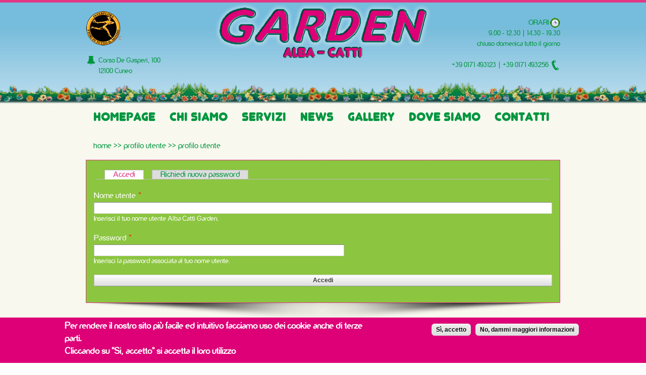

--- FILE ---
content_type: text/html; charset=utf-8
request_url: https://www.albacattigarden.it/user/login
body_size: 10143
content:
<!DOCTYPE html PUBLIC "-//W3C//DTD HTML+RDFa 1.1//EN">
<html lang="it" dir="ltr" version="HTML+RDFa 1.1"
  xmlns:content="http://purl.org/rss/1.0/modules/content/"
  xmlns:dc="http://purl.org/dc/terms/"
  xmlns:foaf="http://xmlns.com/foaf/0.1/"
  xmlns:og="http://ogp.me/ns#"
  xmlns:rdfs="http://www.w3.org/2000/01/rdf-schema#"
  xmlns:sioc="http://rdfs.org/sioc/ns#"
  xmlns:sioct="http://rdfs.org/sioc/types#"
  xmlns:skos="http://www.w3.org/2004/02/skos/core#"
  xmlns:xsd="http://www.w3.org/2001/XMLSchema#">
<head profile="http://www.w3.org/1999/xhtml/vocab">
  <meta http-equiv="Content-Type" content="text/html; charset=utf-8" />
<link rel="shortcut icon" href="https://www.albacattigarden.it/sites/default/files/favicon_1.ico" type="image/vnd.microsoft.icon" />
<meta name="viewport" content="width=device-width, initial-scale=1, maximum-scale=1, minimum-scale=1, user-scalable=no" />
<meta name="generator" content="Drupal 7 (http://drupal.org)" />
<link rel="canonical" href="https://www.albacattigarden.it/user/login" />
<link rel="shortlink" href="https://www.albacattigarden.it/user/login" />
  <title>Profilo utente | Alba Catti Garden</title>  
  <link type="text/css" rel="stylesheet" href="https://www.albacattigarden.it/sites/default/files/css/css_xE-rWrJf-fncB6ztZfd2huxqgxu4WO-qwma6Xer30m4.css" media="all" />
<link type="text/css" rel="stylesheet" href="https://www.albacattigarden.it/sites/default/files/css/css_wK_6OkTymLeGE8EAA_dnsRvCJEpFx6LktC0tHt1BluE.css" media="screen" />
<link type="text/css" rel="stylesheet" href="https://www.albacattigarden.it/sites/default/files/css/css_SgBpWNaCZfoLmK6LnKPeEEVz-Alz4g127_aAk4zD6k0.css" media="all" />
<link type="text/css" rel="stylesheet" href="https://www.albacattigarden.it/sites/default/files/css/css_XHWSuVJpN_kim6V8r3j4DNjNeH251Nh8MK0njqalvMM.css" media="all" />
<style type="text/css" media="all">
<!--/*--><![CDATA[/*><!--*/
#back-top{right:40px;}#back-top span#button{background-color:#8CC540;}#back-top span#button:hover{opacity:1;filter:alpha(opacity = 1);background-color:#E13784;}span#link{display :none;}
#sliding-popup.sliding-popup-bottom{background:#dd0077;}#sliding-popup .popup-content #popup-text h2,#sliding-popup .popup-content #popup-text p{color:#ffffff !important;}

/*]]>*/-->
</style>
<link type="text/css" rel="stylesheet" href="https://www.albacattigarden.it/sites/default/files/css/css_PSeiAEFitIKq_Zk5k0BvKvso52seWWFQknVdDiLM5gI.css" media="all" />
<link type="text/css" rel="stylesheet" href="https://www.albacattigarden.it/sites/default/files/css/css_09ydL6q3B-2yzL4Oux0gf31TXQNSEi0A15ZnzwSvsp4.css" media="all" />

<!--[if (lt IE 9)&(!IEMobile)]>
<link type="text/css" rel="stylesheet" href="https://www.albacattigarden.it/sites/default/files/css/css_VN1VgXG0X96PzfQHnZq0apMWIdwFDxmv9Tq0YsezYCk.css" media="all" />
<![endif]-->

<!--[if gte IE 9]><!-->
<link type="text/css" rel="stylesheet" href="https://www.albacattigarden.it/sites/default/files/css/css_CndnQjSdrPwcJV_xNPB8EaepHl6ixpQqJGkHWZSRLwE.css" media="all" />
<!--<![endif]-->
  <script type="text/javascript" src="//ajax.googleapis.com/ajax/libs/jquery/1.7.2/jquery.min.js"></script>
<script type="text/javascript">
<!--//--><![CDATA[//><!--
window.jQuery || document.write("<script src='/sites/all/modules/jquery_update/replace/jquery/1.7/jquery.min.js'>\x3C/script>")
//--><!]]>
</script>
<script type="text/javascript" src="https://www.albacattigarden.it/sites/default/files/js/js_V1ZuwJK9uzfm6fFffOcHHubfxnimoxnbgG58pvTQdpY.js"></script>
<script type="text/javascript" src="https://www.albacattigarden.it/sites/default/files/js/js_BLxotNs2yt7YGlf9QRI9L9AMfdnkQfnN-_ADBTW3SiE.js"></script>
<script type="text/javascript" src="https://www.albacattigarden.it/sites/default/files/js/js_NpX2cwCeepkWZZ194B6-ViyVBHleaYLOx5R9EWBOMRU.js"></script>
<script type="text/javascript" src="https://www.albacattigarden.it/sites/default/files/js/js_6yG7XRVf3c7kiQUyV_Hk8iktJw4dn0uWIEoCRQJK1Cg.js"></script>
<script type="text/javascript">
<!--//--><![CDATA[//><!--
(function(i,s,o,g,r,a,m){i["GoogleAnalyticsObject"]=r;i[r]=i[r]||function(){(i[r].q=i[r].q||[]).push(arguments)},i[r].l=1*new Date();a=s.createElement(o),m=s.getElementsByTagName(o)[0];a.async=1;a.src=g;m.parentNode.insertBefore(a,m)})(window,document,"script","//www.google-analytics.com/analytics.js","ga");ga("create", "UA-36690056-1", {"cookieDomain":"auto"});ga("send", "pageview");
//--><!]]>
</script>
<script type="text/javascript" src="https://www.albacattigarden.it/sites/default/files/js/js_OVQfuvhHPU0QUVIgcRCoIcHk9kFnE5u5_7YTexgwlLA.js"></script>
<script type="text/javascript" src="https://www.albacattigarden.it/sites/default/files/js/js_uwrfBOJCFVq42muTMjrq2bD-RUh8NNq_fZRTb6dsNb4.js"></script>
<script type="text/javascript">
<!--//--><![CDATA[//><!--
jQuery.extend(Drupal.settings, {"basePath":"\/","pathPrefix":"","ajaxPageState":{"theme":"alba_catti_garden","theme_token":"wcmB1GXHT3mVpSC13I3Hwl5uaYafVJHI-N0bnS4UdA8","jquery_version":"1.7","js":{"sites\/all\/libraries\/owl-carousel\/owl.carousel.min.js":1,"sites\/all\/modules\/owlcarousel\/includes\/js\/owlcarousel.settings.js":1,"sites\/all\/modules\/eu_cookie_compliance\/js\/eu_cookie_compliance.js":1,"sites\/all\/modules\/fb_feed-master\/fb_feed.js":1,"\/\/ajax.googleapis.com\/ajax\/libs\/jquery\/1.7.2\/jquery.min.js":1,"0":1,"misc\/jquery.once.js":1,"misc\/drupal.js":1,"sites\/all\/modules\/jquery_update\/replace\/ui\/external\/jquery.cookie.js":1,"sites\/all\/modules\/jquery_update\/replace\/misc\/jquery.form.min.js":1,"misc\/ajax.js":1,"sites\/all\/modules\/jquery_update\/js\/jquery_update.js":1,"sites\/all\/modules\/extlink\/extlink.js":1,"public:\/\/languages\/it_GR3WW6dqnVsLji2W9u_tcM1_nzbmZgoT5XnQPSEx8Nc.js":1,"sites\/all\/libraries\/colorbox\/jquery.colorbox-min.js":1,"sites\/all\/modules\/colorbox\/js\/colorbox.js":1,"sites\/all\/modules\/colorbox\/styles\/stockholmsyndrome\/colorbox_style.js":1,"sites\/all\/modules\/colorbox\/js\/colorbox_load.js":1,"sites\/all\/modules\/colorbox\/js\/colorbox_inline.js":1,"sites\/all\/modules\/scroll_to_top\/scroll_to_top.js":1,"sites\/all\/modules\/responsive_menus\/styles\/responsive_menus_simple\/js\/responsive_menus_simple.js":1,"sites\/all\/modules\/google_analytics\/googleanalytics.js":1,"1":1,"misc\/progress.js":1,"sites\/all\/modules\/fancy_login\/js\/fancy_login.js":1,"sites\/all\/themes\/omega\/omega\/js\/jquery.formalize.js":1,"sites\/all\/themes\/omega\/omega\/js\/omega-mediaqueries.js":1,"sites\/all\/themes\/omega\/omega\/js\/omega-equalheights.js":1},"css":{"modules\/system\/system.base.css":1,"modules\/system\/system.menus.css":1,"modules\/system\/system.messages.css":1,"modules\/system\/system.theme.css":1,"sites\/all\/libraries\/owl-carousel\/owl.carousel.css":1,"sites\/all\/libraries\/owl-carousel\/owl.theme.css":1,"sites\/all\/libraries\/owl-carousel\/owl.transitions.css":1,"sites\/all\/modules\/scroll_to_top\/scroll_to_top.css":1,"sites\/all\/modules\/date\/date_api\/date.css":1,"sites\/all\/modules\/date\/date_popup\/themes\/datepicker.1.7.css":1,"modules\/field\/theme\/field.css":1,"modules\/node\/node.css":1,"modules\/user\/user.css":1,"sites\/all\/modules\/extlink\/extlink.css":1,"sites\/all\/modules\/views\/css\/views.css":1,"sites\/all\/modules\/colorbox\/styles\/stockholmsyndrome\/colorbox_style.css":1,"sites\/all\/modules\/ctools\/css\/ctools.css":1,"0":1,"1":1,"sites\/all\/modules\/eu_cookie_compliance\/css\/eu_cookie_compliance.css":1,"sites\/all\/modules\/responsive_menus\/styles\/responsive_menus_simple\/css\/responsive_menus_simple.css":1,"sites\/all\/modules\/fancy_login\/css\/fancy_login.css":1,"sites\/all\/themes\/omega\/alpha\/css\/alpha-reset.css":1,"sites\/all\/themes\/omega\/alpha\/css\/alpha-mobile.css":1,"sites\/all\/themes\/omega\/alpha\/css\/alpha-alpha.css":1,"sites\/all\/themes\/omega\/omega\/css\/formalize.css":1,"sites\/all\/themes\/omega\/omega\/css\/omega-text.css":1,"sites\/all\/themes\/omega\/omega\/css\/omega-branding.css":1,"sites\/all\/themes\/omega\/omega\/css\/omega-menu.css":1,"sites\/all\/themes\/alba_catti_garden\/css\/global.css":1,"ie::normal::sites\/all\/themes\/alba_catti_garden\/css\/alba-catti-garden-alpha-default.css":1,"ie::normal::sites\/all\/themes\/alba_catti_garden\/css\/alba-catti-garden-alpha-default-normal.css":1,"ie::normal::sites\/all\/themes\/omega\/alpha\/css\/grid\/alpha_default\/normal\/alpha-default-normal-12.css":1,"normal::sites\/all\/themes\/alba_catti_garden\/css\/alba-catti-garden-alpha-default.css":1,"normal::sites\/all\/themes\/alba_catti_garden\/css\/alba-catti-garden-alpha-default-normal.css":1,"sites\/all\/themes\/omega\/alpha\/css\/grid\/alpha_default\/normal\/alpha-default-normal-12.css":1}},"colorbox":{"opacity":"0.85","current":"{current} of {total}","previous":"\u00ab Prev","next":"Next \u00bb","close":"Chiudi","maxWidth":"98%","maxHeight":"98%","fixed":true,"mobiledetect":true,"mobiledevicewidth":"480px"},"scroll_to_top":{"label":"Back to top"},"owlcarousel":{"owl-carousel-block1":{"settings":{"items":1,"itemsDesktop":["1199",1],"itemsDesktopSmall":["979",1],"itemsTablet":["768",1],"itemsTabletSmall":["0",0],"itemsMobile":["479",1],"singleItem":false,"itemsScaleUp":false,"slideSpeed":200,"paginationSpeed":800,"rewindSpeed":1000,"autoPlay":"5000","stopOnHover":false,"navigation":false,"navigationText":["\u003C\u003C","\u003E\u003E"],"rewindNav":true,"scrollPerPage":false,"pagination":true,"paginationNumbers":false,"responsive":true,"responsiveRefreshRate":200,"baseClass":"owl-carousel","theme":"owl-theme","lazyLoad":false,"lazyFollow":true,"lazyEffect":"fadeIn","autoHeight":false,"jsonPath":false,"jsonSuccess":false,"dragBeforeAnimFinish":true,"mouseDrag":true,"touchDrag":true,"addClassActive":false,"transitionStyle":false},"views":{"ajax_pagination":0}}},"eu_cookie_compliance":{"popup_enabled":1,"popup_agreed_enabled":0,"popup_hide_agreed":0,"popup_clicking_confirmation":0,"popup_html_info":"\u003Cdiv\u003E\n  \u003Cdiv class =\u0022popup-content info\u0022\u003E\n    \u003Cdiv id=\u0022popup-text\u0022\u003E\n      \u003Cp style=\u0022font-size:18px\u0022\u003EPer rendere il nostro sito pi\u00f9 facile ed intuitivo facciamo uso dei cookie anche di terze parti.\u003Cbr \/\u003ECliccando su \u0022Si, accetto\u0022 si accetta il loro utilizzo\u003C\/p\u003E\n    \u003C\/div\u003E\n    \u003Cdiv id=\u0022popup-buttons\u0022\u003E\n      \u003Cbutton type=\u0022button\u0022 class=\u0022agree-button\u0022\u003ES\u00ec, accetto\u003C\/button\u003E\n      \u003Cbutton type=\u0022button\u0022 class=\u0022find-more-button\u0022\u003ENo, dammi maggiori informazioni\u003C\/button\u003E\n    \u003C\/div\u003E\n  \u003C\/div\u003E\n\u003C\/div\u003E\n","popup_html_agreed":"\u003Cdiv\u003E\n  \u003Cdiv class =\u0022popup-content agreed\u0022\u003E\n    \u003Cdiv id=\u0022popup-text\u0022\u003E\n      \u003Cp\u003E\u0026lt;h2\u0026gt;Thank you for accepting cookies\u0026lt;\/h2\u0026gt;\u0026lt;p\u0026gt;You can now hide this message or find out more about cookies.\u0026lt;\/p\u0026gt;\u003C\/p\u003E\n    \u003C\/div\u003E\n    \u003Cdiv id=\u0022popup-buttons\u0022\u003E\n      \u003Cbutton type=\u0022button\u0022 class=\u0022hide-popup-button\u0022\u003ENascondi\u003C\/button\u003E\n      \u003Cbutton type=\u0022button\u0022 class=\u0022find-more-button\u0022 \u003EMore info\u003C\/button\u003E\n    \u003C\/div\u003E\n  \u003C\/div\u003E\n\u003C\/div\u003E","popup_height":"auto","popup_width":"100%","popup_delay":1000,"popup_link":"\/privacy-cookies","popup_link_new_window":1,"popup_position":null,"popup_language":"it","domain":""},"responsive_menus":[{"toggler_text":"\u2630 Menu","selectors":[".menu"],"media_size":"970","absolute":true,"remove_attributes":true,"responsive_menus_style":"responsive_menus_simple"}],"extlink":{"extTarget":"_blank","extClass":0,"extLabel":"(link is external)","extImgClass":0,"extSubdomains":1,"extExclude":"","extInclude":"","extCssExclude":"","extCssExplicit":"","extAlert":0,"extAlertText":"This link will take you to an external web site. We are not responsible for their content.","mailtoClass":0,"mailtoLabel":"(link sends e-mail)"},"googleanalytics":{"trackOutbound":1,"trackMailto":1,"trackDownload":1,"trackDownloadExtensions":"7z|aac|arc|arj|asf|asx|avi|bin|csv|doc(x|m)?|dot(x|m)?|exe|flv|gif|gz|gzip|hqx|jar|jpe?g|js|mp(2|3|4|e?g)|mov(ie)?|msi|msp|pdf|phps|png|ppt(x|m)?|pot(x|m)?|pps(x|m)?|ppam|sld(x|m)?|thmx|qtm?|ra(m|r)?|sea|sit|tar|tgz|torrent|txt|wav|wma|wmv|wpd|xls(x|m|b)?|xlt(x|m)|xlam|xml|z|zip","trackColorbox":1},"urlIsAjaxTrusted":{"\/user\/login":true,"\/system\/ajax":true,"\/user\/login?destination=user\/login":true},"fb_feed":{"fb_feed_page_url":"https:\/\/www.facebook.com\/albacattigarden","fb_feed_height":"data-height=\u0022425\u0022","fb_feed_color_scheme":"light","fb_feed_header":1,"fb_feed_stream":1,"fb_feed_faces":0,"fb_feed_border":0},"omega":{"layouts":{"primary":"normal","order":["normal"],"queries":{"normal":"all and (min-width: 980px) and (min-device-width: 980px), all and (max-device-width: 1024px) and (min-width: 1024px) and (orientation:landscape)"}}},"ajax":{"edit-submit-1769065595":{"wrapper":"fancy_login_user_login_block_wrapper","callback":"fancy_login_user_login_block_ajax_callback","event":"mousedown","keypress":true,"prevent":"click","url":"\/system\/ajax","submit":{"_triggering_element_name":"op","_triggering_element_value":"Accedi"}}},"fancyLogin":{"screenFadeColor":"black","screenFadeZIndex":"10","loginBoxBackgroundColor":"white","loginBoxTextColor":"#00963F","loginBoxBorderColor":"#E13784","loginBoxBorderWidth":"3px","loginBoxBorderStyle":"solid","loginPath":"user\/login","dimFadeSpeed":500,"boxFadeSpeed":1000,"hideObjects":0,"disableRegistration":0}});
//--><!]]>
</script>
  <!--[if lt IE 9]><script src="http://html5shiv.googlecode.com/svn/trunk/html5.js"></script><![endif]-->
</head>
<body class="html not-front not-logged-in page-user page-user-login i18n-it context-user">
  <div id="skip-link">
    <a href="#main-content" class="element-invisible element-focusable">Salta al contenuto principale</a>
  </div>
    <div class="page clearfix" id="page">
      <header id="section-header" class="section section-header">
  <div id="zone-branding-wrapper" class="zone-wrapper zone-branding-wrapper clearfix">  
  <div id="zone-branding" class="zone zone-branding clearfix container-12">
    <div class="grid-12 region region-branding" id="region-branding">
  <div class="region-inner region-branding-inner">
          </div>
</div><aside class="grid-3 region region-sidebar-first" id="region-sidebar-first">
  <div class="region-inner region-sidebar-first-inner">
    <div class="block block-block block-9 block-block-9 odd block-without-title" id="block-block-9">
  <div class="block-inner clearfix">
                
    <div class="content clearfix">
      <div id="interflora"></div>
<div id="indirizzo">Corso De Gasperi, 100<br>12100 Cuneo</div>    </div>
  </div>
</div>  </div>
</aside><div class="grid-6 region region-user-first" id="region-user-first">
  <div class="region-inner region-user-first-inner">
    <div class="block block-logo-block block-logo block-logo-block-logo odd block-without-title" id="block-logo-block-logo">
  <div class="block-inner clearfix">
                
    <div class="content clearfix">
      <a href="https://www.albacattigarden.it/" title="Alba Catti Garden"><img typeof="foaf:Image" src="https://www.albacattigarden.it/sites/default/files/logo_1.png" alt="Alba Catti Garden" title="Alba Catti Garden" /></a>    </div>
  </div>
</div><div class="block block-block block-11 block-block-11 even block-without-title" id="block-block-11">
  <div class="block-inner clearfix">
                
    <div class="content clearfix">
      <div id="orari-small" align="justify" style="margin-top:15px;">
<!--<p><img style="float: left; margin-right: 3px;" src="/sites/all/themes/alba_catti_garden/css/images/dove.png" alt="" />Corso De Gasperi, 100 - 12100 Cuneo | tel +39 0171 493123 o +39 0171 493256</p>-->
<p><img style="float: left; margin-right: 3px;" src="/sites/default/files/orari.png" alt="" />ORARI 9.00 - 12.30 | 14.30 - 19.30 - chiuso domenica tutto il giorno</p>
</div>    </div>
  </div>
</div>  </div>
</div><div class="grid-3 region region-user-second" id="region-user-second">
  <div class="region-inner region-user-second-inner">
    <div class="block block-block block-10 block-block-10 odd block-without-title" id="block-block-10">
  <div class="block-inner clearfix">
                
    <div class="content clearfix">
      <div id="orari" align="right">
<img src="/sites/default/files/orari.png" style="float:right;margin-left:3px;">ORARI<br>9.00 - 12.30  | 14.30 - 19.30<br>
chiuso domenica tutto il giorno<br><br>
<img src="/sites/default/files/tel.png" style="float:right;margin-left:3px;">+39 0171 493123 | +39 0171 493256</div>    </div>
  </div>
</div>  </div>
</div>  </div>
</div><div id="zone-menu-wrapper" class="zone-wrapper zone-menu-wrapper clearfix">  
  <div id="zone-menu" class="zone zone-menu clearfix container-12">
    <div class="grid-12 region region-menu" id="region-menu">
  <div class="region-inner region-menu-inner">
        <div class="block block-system block-menu block-main-menu block-system-main-menu odd block-without-title" id="block-system-main-menu">
  <div class="block-inner clearfix">
                
    <div class="content clearfix">
      <ul class="menu"><li class="first leaf"><a href="/homepage">Homepage</a></li>
<li class="leaf"><a href="/presentazione-azienda-piante-fiori-recisi-cuneo">Chi siamo</a></li>
<li class="leaf"><a href="/servizi">Servizi</a></li>
<li class="leaf"><a href="/news" title="">News</a></li>
<li class="leaf"><a href="/gallery" title="">Gallery</a></li>
<li class="leaf"><a href="/dove-siamo">Dove siamo</a></li>
<li class="last leaf"><a href="/contatti">Contatti</a></li>
</ul>    </div>
  </div>
</div>  </div>
</div>
  </div>
</div><div id="zone-postscript-wrapper" class="zone-wrapper zone-postscript-wrapper clearfix">  
  <div id="zone-postscript" class="zone zone-postscript clearfix container-12">
    <div class="grid-12 region region-postscript-first" id="region-postscript-first">
  <div class="region-inner region-postscript-first-inner">
    <div class="block block-easy-breadcrumb block-easy-breadcrumb block-easy-breadcrumb-easy-breadcrumb odd block-without-title" id="block-easy-breadcrumb-easy-breadcrumb">
  <div class="block-inner clearfix">
                
    <div class="content clearfix">
      <div class="easy-breadcrumb"><a href="/" class="easy-breadcrumb_segment easy-breadcrumb_segment-front">Home</a><span class="easy-breadcrumb_segment-separator"> &gt;&gt; </span><a href="/user" class="easy-breadcrumb_segment easy-breadcrumb_segment-1">Profilo utente</a><span class="easy-breadcrumb_segment-separator"> &gt;&gt; </span><a href="/user/login" class="easy-breadcrumb_segment easy-breadcrumb_segment-title active">Profilo utente</a></div>    </div>
  </div>
</div>  </div>
</div>  </div>
</div></header>    
      <section id="section-content" class="section section-content">
  <div id="zone-content-wrapper" class="zone-wrapper zone-content-wrapper clearfix">  
  <div id="zone-content" class="zone zone-content clearfix container-12">    
        
        <div class="grid-12 region region-content" id="region-content">
  <div class="region-inner region-content-inner">
    <a id="main-content"></a>
            <div class="element-invisible">    <h1 class="title" id="page-title">Profilo utente</h1>
    </div>            <div class="tabs clearfix"><h2 class="element-invisible">Schede primarie</h2><ul class="tabs primary clearfix"><li class="active"><a href="/user" class="active">Accedi<span class="element-invisible">(scheda attiva)</span></a></li><li><a href="/user/password">Richiedi nuova password</a></li></ul></div>        <div class="block block-system block-main block-system-main odd block-without-title" id="block-system-main">
  <div class="block-inner clearfix">
                
    <div class="content clearfix">
      <form action="/user/login" method="post" id="user-login" accept-charset="UTF-8"><div><div class="form-item form-type-textfield form-item-name">
  <label for="edit-name">Nome utente <span class="form-required" title="Questo campo è obbligatorio.">*</span></label>
 <input type="text" id="edit-name" name="name" value="" size="60" maxlength="60" class="form-text required" />
<div class="description">Inserisci il tuo nome utente Alba Catti Garden.</div>
</div>
<div class="form-item form-type-password form-item-pass">
  <label for="edit-pass">Password <span class="form-required" title="Questo campo è obbligatorio.">*</span></label>
 <input type="password" id="edit-pass" name="pass" size="60" maxlength="128" class="form-text required" />
<div class="description">Inserisci la password associata al tuo nome utente.</div>
</div>
<input type="hidden" name="form_build_id" value="form-AotdSJL0ECESV6wew_EMS0osplVLa-nIRbbSf5gTy3o" />
<input type="hidden" name="form_id" value="user_login" />
<div class="form-actions form-wrapper" id="edit-actions"><input type="submit" id="edit-submit" name="op" value="Accedi" class="form-submit" /></div></div></form>    </div>
  </div>
</div>      </div>
</div>  </div>
</div><div id="zone-preface-wrapper" class="zone-wrapper zone-preface-wrapper clearfix">  
  <div id="zone-preface" class="zone zone-preface clearfix container-12">
    <div class="grid-4 region region-preface-first" id="region-preface-first">
  <div class="region-inner region-preface-first-inner">
    <div class="block block-block block-4 block-block-4 odd block-without-title" id="block-block-4">
  <div class="block-inner clearfix">
                
    <div class="content clearfix">
      <div id="presentazione">
<h3 class="titolo" align="left">ALBA CATTI GARDEN</h3>
<p><img src="/sites/default/files/intro.jpg" style="float:left;margin:5px 15px 5px 0;" class="immagini" /><br />
Vasto assortimento di piante verdi e fiorite, articoli regalo, accessori per piante e fiori e tanto altro per arricchire la casa ed il giardino. Servizio di allestimento per fiere, noleggio di piante e fiori.
</p></div>
    </div>
  </div>
</div>  </div>
</div><div class="grid-4 region region-preface-second" id="region-preface-second">
  <div class="region-inner region-preface-second-inner">
    <div class="block block-views block-news-block block-views-news-block odd block-without-title" id="block-views-news-block">
  <div class="block-inner clearfix">
                
    <div class="content clearfix">
      <div class="view view-news view-id-news view-display-id-block view-dom-id-10fdec1887075e4b690d3abf5b2765b0">
        
  
  
      <div class="view-content">
      <div class="owl-carousel-block1"><div class="item-0">  
  <div class="views-field views-field-field-immagini">        <div class="field-content"><a href="/news/variazione-orario"><img typeof="foaf:Image" src="https://www.albacattigarden.it/sites/default/files/styles/news_home_300x150_/public/download_18.jpg?itok=QgETKikW" width="300" height="175" alt="" /></a></div>  </div>  
  <div class="views-field views-field-title">        <span class="field-content"><a href="/news/variazione-orario">VARIAZIONE ORARIO</a></span>  </div>  
  <div class="views-field views-field-body">        <span class="field-content">Variazione orario nei mesi di gennaio e febbraio!!<br />
-dal lunedi' al venerdi' chiusura ore 19.00<br />
-sabato chiusura ore 19.30
</span>  </div></div><div class="item-1">  
  <div class="views-field views-field-field-immagini">        <div class="field-content"><a href="/news/aperture-natalizie-5"><img typeof="foaf:Image" src="https://www.albacattigarden.it/sites/default/files/styles/news_home_300x150_/public/stella-di-natale-2-2.jpg?itok=SwCiY36E" width="300" height="175" alt="" /></a></div>  </div>  
  <div class="views-field views-field-title">        <span class="field-content"><a href="/news/aperture-natalizie-5">APERTURE NATALIZIE</a></span>  </div>  
  <div class="views-field views-field-body">        <span class="field-content">Domenica 7 e lunedi 8: orario 15-19<br />
Domenica 14: orario 9-12.30 / 15-19<br />
Domenica 21: orario 9-12.30 / 14.30-19.30<br />
Vi aspettiamo!
</span>  </div></div><div class="item-2">  
  <div class="views-field views-field-field-immagini">        <div class="field-content"><a href="/news/aperture-straordinarie-per-i-santi-5"><img typeof="foaf:Image" src="https://www.albacattigarden.it/sites/default/files/styles/news_home_300x150_/public/aperture.jpg?itok=EWVJvCae" width="300" height="175" alt="" /></a></div>  </div>  
  <div class="views-field views-field-title">        <span class="field-content"><a href="/news/aperture-straordinarie-per-i-santi-5">APERTURE STRAORDINARIE PER I SANTI</a></span>  </div>  
  <div class="views-field views-field-body">        <span class="field-content">Per la festivita' dei Santi saremo aperti:<br />
domenica 26 con orario: 9.00-12.30 / 14.30-19.00<br />
sabato 1/11 con orario: 8.30 - 12.30<br />
Vi aspettiamo!
</span>  </div></div><div class="item-3">  
  <div class="views-field views-field-field-immagini">        <div class="field-content"><a href="/news/bulbi-primaverili-3"><img typeof="foaf:Image" src="https://www.albacattigarden.it/sites/default/files/styles/news_home_300x150_/public/tulipani.jpg?itok=nafMawoE" width="300" height="175" alt="" /></a></div>  </div>  
  <div class="views-field views-field-title">        <span class="field-content"><a href="/news/bulbi-primaverili-3">BULBI PRIMAVERILI</a></span>  </div>  
  <div class="views-field views-field-body">        <span class="field-content">I bulbi a fioritura primaverile si piantano adesso!!<br />
Chi non ama tulipani, narcisi, giacinti?!<br />
Vieni a scoprire tutto il nostro assortimento.. pianta i bulbi in autunno e il giardino in...</span>  </div></div><div class="item-4">  
  <div class="views-field views-field-field-immagini">        <div class="field-content"><a href="/news/prenotazioni-fiori-recisi-per-i-santi-6"><img typeof="foaf:Image" src="https://www.albacattigarden.it/sites/default/files/styles/news_home_300x150_/public/crisantemi_ng2.jpg?itok=hJkeqAww" width="300" height="175" alt="" /></a></div>  </div>  
  <div class="views-field views-field-title">        <span class="field-content"><a href="/news/prenotazioni-fiori-recisi-per-i-santi-6">PRENOTAZIONI FIORI RECISI PER I SANTI</a></span>  </div>  
  <div class="views-field views-field-body">        <span class="field-content">Sono aperte le prenotazioni di mazzi e composizioni di FIORI RECISI per i Santi.<br />
La vendita e la prenotazione di PIANTE di crisantemi inizieranno venerdi' 17/10.<br />
Vi aspettiamo!!
</span>  </div></div></div>    </div>
  
  
  
  
  
  
</div>    </div>
  </div>
</div>  </div>
</div><div class="grid-4 region region-preface-third" id="region-preface-third">
  <div class="region-inner region-preface-third-inner">
    <div class="block block-fb-feed block-fb-feed-html5 block-fb-feed-fb-feed-html5 odd block-without-title" id="block-fb-feed-fb-feed-html5">
  <div class="block-inner clearfix">
                
    <div class="content clearfix">
      
<div id="fb-root"></div>
<script>(function(d, s, id) {
  var js, fjs = d.getElementsByTagName(s)[0];
  if (d.getElementById(id)) return;
  js = d.createElement(s); js.id = id;
  js.src = "//connect.facebook.net/it_IT/all.js#xfbml=1&appId=474010699349290";
  fjs.parentNode.insertBefore(js, fjs);
}(document, 'script', 'facebook-jssdk'));</script>
<div id="fb-feed-container">  </div>    </div>
  </div>
</div>  </div>
</div>  </div>
</div></section>    
  
      <footer id="section-footer" class="section section-footer">
  <div id="zone-footer-wrapper" class="zone-wrapper zone-footer-wrapper clearfix">  
  <div id="zone-footer" class="zone zone-footer clearfix container-12">
    <div class="grid-12 region region-footer-first" id="region-footer-first">
  <div class="region-inner region-footer-first-inner">
    <div class="block block-block block-7 block-block-7 odd block-without-title" id="block-block-7">
  <div class="block-inner clearfix">
                
    <div class="content clearfix">
      <div id="partners"><img src="/sites/default/files/partners.png" class="responsive"></div>    </div>
  </div>
</div>  </div>
</div><div class="grid-12 region region-footer-second" id="region-footer-second">
  <div class="region-inner region-footer-second-inner">
    <div class="block block-block block-1 block-block-1 odd block-without-title" id="block-block-1">
  <div class="block-inner clearfix">
                
    <div class="content clearfix">
      <div id="box-social">
<div id="box"><a href="http://www.facebook.com/albacattigarden"><img src="/sites/all/themes/alba_catti_garden/css/images/facebook.png" /></a></div>
<div id="box"><a href="mailto:info@albacattigarden.it"><img src="/sites/all/themes/alba_catti_garden/css/images/email.png" /></a></div>
<!--<div id="box"><a href="/rss.xml"><img src="/sites/all/themes/alba_catti_garden/css/images/rss.png"></div>--></div>
<div class="note_credits" align="right">Designed  and Powered by <a href="http://www.3dingconsulting.com/" target="_blank">3ding Consulting</a> | <a class="colorbox-load" href="http://www.3dingconsulting.com/website%20info.html?width=450&amp;height=550&amp;iframe=true">Website info</a> | p.iva 02245170044 | <a href="/privacy">Privacy</a> | <a href="/user/login">Login</a></div>
<div style="display: none;">
<div id="privacy" style="padding: 15px; width: 700px;">
<p>La presente Privacy Policy ha lo scopo di descrivere le modalità di gestione di questo sito, in riferimento al trattamento dei dati personali degli utenti/visitatori che lo consultano.<br />Si tratta di un'informativa che è resa anche ai sensi dell'art. 13 del D. Lgs 196/03 - Codice in materia di protezione dei dati personali a coloro che si collegano al sito di Alba Catti Garden, all'indirizzo <a href="http://www.albacattigarden.it">www.albacattigarden.it</a><br />L'informativa è resa soltanto per il sito sopra menzionato e non anche per altri siti web eventualmente consultati dall'utente tramite appositi link.<br />Il sito <a href="http://www.albacattigarden.it">www.albacattigarden.it</a> è di proprietà e gestione di Alba Catti Garden e garantisce il rispetto della normativa in materia di protezione dei dati personali (D.Lgs 196/03), coerentemente con l'etica dell'Azienda.<br />Gli utenti/visitatori dovranno leggere attentamente la presente Privacy Policy prima di inoltrare qualsiasi tipo di informazione personale e/o compilare qualunque modulo elettronico presente sul sito stesso.</p>
<p>Tipologia di dati trattati e finalità del trattamento.</p>
<h3>1) Dati di navigazione.</h3>
<p>I sistemi informatici e le procedure software preposte al funzionamento di questo sito acquisiscono, nel normale esercizio, alcuni dati personali che vengono poi trasmessi implicitamente nell'uso dei protocolli di comunicazione Internet.<br />Si tratta di informazioni che per loro natura potrebbero, mediante associazioni ed elaborazioni con dati detenuti da terzi, permettere di identificare gli utenti/visitatori (ad es. indirizzo IP, nomi di domini dei computer utilizzati dagli utenti/visitatori che si collegano al sito, ecc.).<br />Questi dati vengono utilizzati solo per informazioni di tipo statistico (quindi sono anonimi) e per controllare il corretto funzionamento del sito.<br />Nessun dato derivante dal servizio web verrà comunicato o diffuso.</p>
<h3>2) Dati forniti volontariamente dagli utenti/visitatori.</h3>
<p>Qualora gli utenti/visitatori, collegandosi a questo sito, inviino propri dati personali per richiedere informazioni, ovvero per effettuare richieste in posta elettronica, ciò comporta l'acquisizione da parte di Alba Catti Garden dell'indirizzo del mittente e/o di altri eventuali dati personali che verranno trattati esclusivamente per rispondere alla richiesta.<br />I dati personali forniti dagli utenti/visitatori verranno comunicati a terzi solo nel caso in cui la comunicazione sia necessaria per ottemperare alle richieste degli utenti/visitatori medesimi.</p>
<h3>3) Cookies.</h3>
<p>Alba Catti Garden utilizza i cookies nonché i file tipo cookies sul proprio sito web.<br />Ci riferiremo a questi generalmente come “cookies”. Se le impostazioni del vostro browser accettano i cookie, l'utilizzo dei nostri cookies sarà considerato accettato.<br />I cookies ci consentono di migliorare i nostri siti web osservando il modo in cui vengono usati.<br />Effettuiamo profilazioni analitiche per capire, ad esempio, gli utenti univoci che leggono un particolare articolo o una particolare sezione.<br />Osserviamo anche dove viene effettuato l'accesso al contenuto in modo da sapere come organizzare il nostro sito, per un'esperienza utente ottimale. Contiamo i clic sui plugin "Mi piace" e quale contenuto dei nostri siti sia stato condiviso o referenziato.<br />Esaminiamo il tipo di riferimento utilizzato per raggiungere i nostri siti, ad esempio una campagna email o un link da un sito di riferimento, al fine di valutare l'efficacia delle nostre promozioni e le campagne pubblicitarie.</p>
<h3>4) Modalità del trattamento.</h3>
<p>ll trattamento viene effettuato attraverso strumenti automatizzati (ad es. utilizzando procedure e supporti elettronici) e/o manualmente (ad es. su supporto cartaceo) per il tempo strettamente necessario a conseguire gli scopi per i quali i dati sono stati raccolti e, comunque, in conformità alle disposizioni normative vigenti in materia.</p>
<h3>5) Facoltatività del conferimento dei dati.</h3>
<p>A parte quanto specificato per i dati di navigazione, gli utenti sono liberi di fornire i propri dati personali. Il loro mancato conferimento può comportare unicamente l'impossibilità di ottenere quanto richiesto.</p>
<h3>6) Titolare, Responsabili.</h3>
<p>Il Titolare del trattamento è Alba Catti Garden, con sede in corso De Gasperi, 100 - 12100 Cuneo - p.iva 02245170044.<br />All'interno della Società i dati che la riguardano saranno trattati dai dipendenti e/o collaboratori.<br />Detti dipendenti e/o collaboratori operano in qualità di incaricati sotto la diretta autorità del rispettivo<br />responsabile del trattamento.</p>
<h3>7) Diritti degli interessati.</h3>
<p>I soggetti cui si riferiscono i dati personali hanno il diritto in qualunque momento di ottenere la conferma dell'esistenza o meno dei medesimi dati e di conoscerne il contenuto e l'origine, verificarne l'esattezza o chiederne l'integrazione o l'aggiornamento, oppure la rettificazione (art. 7 del D.Lgs 196/03). Ai sensi del medesimo articolo si ha il diritto di chiedere la cancellazione, la trasformazione in forma anonima o il blocco dei dati trattati in violazione di legge, nonché di opporsi in ogni caso, per motivi legittimi, al loro trattamento.<br />Per comunicazioni inerenti quanto sopra riportato nel punto 7 contattare <a href="mailto:info@albacattigarden.it">info@albacattigarden.it</a>.</p>
</div>
</div>
    </div>
  </div>
</div>  </div>
</div>  </div>
</div></footer>  </div>  <div class="region region-page-bottom" id="region-page-bottom">
  <div class="region-inner region-page-bottom-inner">
    <div id="fancy_login_dim_screen"></div><div id="fancy_login_login_box"><div id="fancy_login_form_contents"><a href="#" id="fancy_login_close_button">X</a><div id="fancy_login_user_login_block_wrapper"><form action="/user/login?destination=user/login" method="post" id="user-login-form" accept-charset="UTF-8"><div><div class="form-item form-type-textfield form-item-name">
  <label for="edit-name--3">Nome utente <span class="form-required" title="Questo campo è obbligatorio.">*</span></label>
 <input type="text" id="edit-name--3" name="name" value="" size="15" maxlength="60" class="form-text required" />
</div>
<div class="form-item form-type-password form-item-pass">
  <label for="edit-pass--3">Password <span class="form-required" title="Questo campo è obbligatorio.">*</span></label>
 <input type="password" id="edit-pass--3" name="pass" size="15" maxlength="128" class="form-text required" />
</div>
<div class="item-list"><ul><li class="first last"><a href="/user/password" title="Richiedi una nuova password tramite e-mail.">Richiedi nuova password</a></li></ul></div><input type="hidden" name="form_build_id" value="form-jD4UoGGtOjrbiwd4rjyKe73yWxjP4FzEF7Fj_bNrl4I" />
<input type="hidden" name="form_id" value="fancy_login_user_login_block" />
<div class="form-actions form-wrapper" id="edit-actions--3"><input type="submit" id="edit-submit-1769065595" name="op" value="Accedi" class="form-submit" /></div></div></form></div></div></div>  </div>
</div><script type="text/javascript" src="https://www.albacattigarden.it/sites/default/files/js/js__JoTd9Oxwhsenh2V4oPwBopK_5ZERouXB3otHIn_MrM.js"></script>
<script type="text/javascript" src="https://www.albacattigarden.it/sites/default/files/js/js_bJa-paAikHhMjV-MYFJiNUVLg9kptxAHZbRodrQck8s.js"></script>
</body>
</html>

--- FILE ---
content_type: text/css
request_url: https://www.albacattigarden.it/sites/default/files/css/css_09ydL6q3B-2yzL4Oux0gf31TXQNSEi0A15ZnzwSvsp4.css
body_size: 4361
content:
html,body,div{margin:0;padding:0;border:0;outline:0;font-size:100%;vertical-align:baseline;font:inherit;}h1,h2,h3,h4,h5,h6{margin:0;padding:0;border:0;outline:0;font-size:100%;vertical-align:baseline;font:inherit;font-weight:bold;}a,p,ul,ol,li,img,span,strong,em{margin:0;padding:0;border:0;outline:0;font-size:100%;vertical-align:baseline;font:inherit;}table,tbody,tfoot,thead,tr,th,td{margin:0;padding:0;border:0;outline:0;font-size:100%;vertical-align:baseline;font:inherit;}applet,object,iframe,blockquote,pre,abbr,acronym,address,big,cite,code,del,dfn,font,ins,kbd,q,s,samp,small,strike,sub,sup,tt,var,b,u,i,center,dl,dt,dd,caption,fieldset,form,label,legend{margin:0;padding:0;border:0;outline:0;font-size:100%;vertical-align:baseline;font:inherit;}article,aside,figure,footer,header,hgroup,section{margin:0;padding:0;border:0;outline:0;font-size:100%;vertical-align:baseline;font:inherit;}canvas,details,embed,figcaption,menu,nav,output,ruby,summary,time,mark,audio,video{margin:0;padding:0;border:0;outline:0;font-size:100%;vertical-align:baseline;font:inherit;}article,aside,details,figcaption,figure,footer,header,hgroup,menu,nav,section{display:block;}body{line-height:1;}b,strong{font-weight:bold;}em,i{font-style:italic;}ol,ul{list-style:none;}blockquote,q{quotes:none;}blockquote:before,blockquote:after,q:before,q:after{content:'';content:none;}:focus{outline:0;}ins{text-decoration:none;}del{text-decoration:line-through;}table{border-collapse:collapse;border-spacing:0;}
.grid-1,.grid-2,.grid-3,.grid-4,.grid-5,.grid-6,.grid-7,.grid-8,.grid-9,.grid-10,.grid-11,.grid-12,.grid-13,.grid-14,.grid-15,.grid-16,.grid-17,.grid-18,.grid-19,.grid-20,.grid-21,.grid-22,.grid-23,.grid-24{position:relative;margin-left:10px;margin-right:10px;}.container-12 .block .omega-grid,.container-16 .block .omega-grid,.container-24 .block .omega-grid{position:relative;margin-left:-10px;margin-right:-10px;}
.clearfix:after{font-size:0;}#skip-link{left:50%;margin-left:-5.25em;margin-top:0;position:absolute;width:auto;z-index:50;}#skip-link a,#skip-link a:link,#skip-link a:visited{background:#444;background:rgba(0,0,0,0.6);color:#fff;display:block;padding:1px 10px 2px 10px;text-decoration:none;-khtml-border-radius:0 0 10px 10px;-moz-border-radius:0 0 10px 10px;-o-border-radius:0 0 10px 10px;-webkit-border-top-left-radius:0;-webkit-border-top-right-radius:0;-webkit-border-bottom-left-radius:10px;-webkit-border-bottom-right-radius:10px;border-radius:0 0 10px 10px;}#skip-link a:hover,#skip-link a:active,#skip-link a:focus{outline:0;}.inline li,.tabs li,.breadcrumb li{list-style:none;display:inline;margin-right:0.5em;}.item-list li{list-style:none;}.pager li{display:inline;margin-right:0.25em;}img{vertical-align:bottom;}.field-label-inline .field-label,.field-label-inline .field-items,.field-label-inline .field-item{display:inline;}
::-moz-focus-inner{border:0;padding:0;}input[type="search"]::-webkit-search-decoration{display:none;}input,button,select,textarea{margin:0;vertical-align:middle;}button,input[type="reset"],input[type="submit"],input[type="button"]{-webkit-appearance:none;-moz-border-radius:11px;-webkit-border-radius:11px;-moz-background-clip:padding;-webkit-background-clip:padding;background-clip:padding-box;border-radius:11px;background:#ddd url(/sites/all/themes/omega/omega/images/button.png) repeat-x;background:-webkit-gradient(linear,left top,left bottom,color-stop(0,#fff),color-stop(1,#ddd));background:-moz-linear-gradient(top center,#fff 0%,#ddd 100%);border:1px solid;border-color:#ddd #bbb #999;cursor:pointer;color:#333;font:bold 12px/1.2 Arial,sans-serif;outline:0;overflow:visible;padding:3px 10px 4px;text-shadow:#fff 0 1px 1px;width:auto;*padding-top:2px;*padding-bottom:0px;}button{*padding-top:1px;*padding-bottom:1px;}textarea,select,input[type="date"],input[type="datetime"],input[type="datetime-local"],input[type="email"],input[type="month"],input[type="number"],input[type="password"],input[type="search"],input[type="tel"],input[type="text"],input[type="time"],input[type="url"],input[type="week"]{-webkit-appearance:none;-moz-border-radius:0;-webkit-border-radius:0;border-radius:0;-webkit-box-sizing:border-box;-moz-box-sizing:border-box;box-sizing:border-box;-moz-background-clip:padding;-webkit-background-clip:padding;background-clip:padding-box;background-color:#fff;border:1px solid;border-color:#848484 #c1c1c1 #e1e1e1;color:#000;outline:0;padding:2px 3px;font-size:13px;font-family:Arial,sans-serif;height:1.8em;*padding-top:2px;*padding-bottom:1px;*height:auto;}input.placeholder_text,textarea.placeholder_text,input:-moz-placeholder,textarea:-moz-placeholder{color:#888;}::-webkit-input-placeholder{color:#888;}button:focus,button:active,input:focus,input:active,select:focus,select:active,textarea:focus,textarea:active{-moz-box-shadow:#06f 0 0 7px;-webkit-box-shadow:#06f 0 0 7px;box-shadow:#06f 0 0 7px;z-index:1;}input[type="file"]:focus,input[type="file"]:active,input[type="radio"]:focus,input[type="radio"]:active,input[type="checkbox"]:focus,input[type="checkbox"]:active{-moz-box-shadow:none;-webkit-box-shadow:none;box-shadow:none;}select[disabled],textarea[disabled],input[type="date"][disabled],input[type="datetime"][disabled],input[type="datetime-local"][disabled],input[type="email"][disabled],input[type="month"][disabled],input[type="number"][disabled],input[type="password"][disabled],input[type="search"][disabled],input[type="tel"][disabled],input[type="text"][disabled],input[type="time"][disabled],input[type="url"][disabled],input[type="week"][disabled]{background-color:#eee;}button[disabled],input[disabled],select[disabled],select[disabled] option,select[disabled] optgroup,textarea[disabled]{-moz-box-shadow:none;-webkit-box-shadow:none;box-shadow:none;-webkit-user-select:none;-moz-user-select:none;user-select:none;color:#888;cursor:default;}textarea,select[size],select[multiple]{height:auto;}@media (-webkit-min-device-pixel-ratio:0){select{background-image:url(/sites/all/themes/omega/omega/images/select-arrow.gif);background-repeat:no-repeat;background-position:right center;padding-right:20px;}select[size],select[multiple]{background-image:none;padding:0;}}textarea{min-height:40px;overflow:auto;resize:vertical;width:100%;}optgroup{color:#000;font-style:normal;font-weight:normal;}.ie6-button,* html button{background:#ddd url(/sites/all/themes/omega/omega/images/button.png) repeat-x;border:1px solid;border-color:#ddd #bbb #999;cursor:pointer;color:#333;font:bold 12px/1.2 Arial,sans-serif;padding:2px 10px 0px;overflow:visible;width:auto;}* html button{padding-top:1px;padding-bottom:1px;}.ie6-input,* html textarea,* html select{background:#fff;border:1px solid;border-color:#848484 #c1c1c1 #e1e1e1;color:#000;padding:2px 3px 1px;font-size:13px;font-family:Arial,sans-serif;vertical-align:top;}* html select{margin-top:1px;}.placeholder_text,.ie6-input-disabled,.ie6-button-disabled{color:#888;}.ie6-input-disabled{background:#eee;}
body{font:13px/1.5 Verdana,Helvetica,Arial,sans-serif;}a:link,a:visited{color:#0062A0;text-decoration:underline;}a:hover{color:#202124;text-decoration:none;}a:active{color:#202124;text-decoration:none;color:#000;}hr{margin:0;padding:0;border:none;height:1px;background:#5294c1;}h1,h2,h3,h4,h5,h6{letter-spacing:-0.05em;font-family:Georgia,'Times New Roman',serif;}h1{font-size:36px;}h2{font-size:28px;}h1.site-name,h2.site-name{font-size:36px;}h2.block-title{font-size:18px;margin:0;}h2.node-title{font-size:28px;}h3{font-size:21px;}h4{font-size:19px;}h5{font-size:17px;}h6{font-size:15px;}ol{list-style:decimal;}ul{list-style:disc;}ul ul,ol ol{padding-top:0.5em;}.node ol,.node ul{padding-left:1.2em;}.node ul.inline,.node ol.inline{padding-left:0;}p,dl,hr,h1,h2,h3,h4,h5,h6,ol,ul,pre,table,address,fieldset{margin-bottom:20px;}dt,.admin h3{font-size:18px;margin:0;}dd{padding-left:10px;font-size:0.9em;font-style:italic;margin-bottom:20px;}
.logo-img{float:left;margin-right:20px;}.site-name-slogan{float:left;}.site-name{margin-top:20px;}.site-name a{text-decoration:none;}.site-name,.site-slogan{margin-bottom:0;line-height:1em;}.site-slogan{font-weight:normal;}
.menu{margin:0;padding:0;}.menu li{list-style:none;}
@font-face{font-family:'junegullregular';src:url(/sites/all/themes/alba_catti_garden/css/junegull-webfont.eot);src:url(/sites/all/themes/alba_catti_garden/css/junegull-webfont.eot?#iefix) format('embedded-opentype'),url(/sites/all/themes/alba_catti_garden/css/junegull-webfont.woff) format('woff'),url(/sites/all/themes/alba_catti_garden/css/junegull-webfont.ttf) format('truetype'),url(/sites/all/themes/alba_catti_garden/css/junegull-webfont.svg#junegullregular) format('svg');font-weight:normal;font-style:normal;}@font-face{font-family:'bandyregular';src:url(/sites/all/themes/alba_catti_garden/css/bandy-webfont.eot);src:url(/sites/all/themes/alba_catti_garden/css/bandy-webfont.eot?#iefix) format('embedded-opentype'),url(/sites/all/themes/alba_catti_garden/css/bandy-webfont.woff) format('woff'),url(/sites/all/themes/alba_catti_garden/css/bandy-webfont.ttf) format('truetype'),url(/sites/all/themes/alba_catti_garden/css/bandy-webfont.svg#bandyregular) format('svg');font-weight:normal;font-style:normal;}@font-face{font-family:'yorkvilleregular';src:url(/sites/all/themes/alba_catti_garden/css/yorkville-webfont.eot);src:url(/sites/all/themes/alba_catti_garden/css/yorkville-webfont.eot?#iefix) format('embedded-opentype'),url(/sites/all/themes/alba_catti_garden/css/yorkville-webfont.woff) format('woff'),url(/sites/all/themes/alba_catti_garden/css/yorkville-webfont.ttf) format('truetype'),url(/sites/all/themes/alba_catti_garden/css/yorkville-webfont.svg#yorkvilleregular) format('svg');font-weight:normal;font-style:normal;}body{background:url(/sites/all/themes/alba_catti_garden/css/images/bgrepeat.jpg) #FDFDFD;font-family:'yorkvilleregular';font-size:1em;color:#00963F;}h1,h2,h3,h4,h5,h6,.more,#views_slideshow_controls_text_news-block{font-family:'junegullregular';}a,a:link,a:visited{color:#00963F;text-decoration:none;}a:hover{color:#E13784;text-shadow:0px 0 15px #00963F;transition:all 0.5s ease-in-out 0s;-moz-transition:all 0.5s ease-in-out 0s;-webkit-transition:all 0.5s ease-in-out 0s;-o-transition:all 0.5s ease-in-out 0s;}.field-name-body,.views-field-body{text-align:justify;}.front #block-easy-breadcrumb-easy-breadcrumb{display:none;}#block-easy-breadcrumb-easy-breadcrumb{padding:15px;}.easy-breadcrumb a{text-transform:lowercase;}#zone-branding-wrapper{border-top:5px solid #E13784;padding-bottom:50px;}#zone-branding-wrapper{min-height:150px;background:url(/sites/all/themes/alba_catti_garden/css/images/bg.jpg) repeat-x bottom center #76bcdd;}.not-front #zone-content{padding-bottom:53px;background:url(/sites/all/themes/alba_catti_garden/css/images/ombra.png) no-repeat bottom center;margin-bottom:10px;}.not-front #region-content .region-content-inner{background-color:#8CC540;border:1px solid #E13784;padding:15px;color:#fff;}.page-node-2 #zone-header,.page-node-3 #zone-header,.page-node-4 #zone-header,.page-node-12 #zone-header{padding-bottom:50px;background:url(/sites/all/themes/alba_catti_garden/css/images/ombra.png) no-repeat bottom center;margin-bottom:10px;}.nivoSlider img{border:1px solid #E13784;}.nivo-controlNav{height:53px;background:url(/sites/all/themes/alba_catti_garden/css/images/ombra.png) no-repeat top center;margin-top:-10px;}#box{width:30px;height:24px;display:inline-block;margin-left:5px;text-align:right;}#box-social{float:right;}.note_credits{float:left;height:24px;}#presentazione{margin:10px;text-align:justify;}.titolo{margin-top:15px;display:block;}.titolo_gallery{clear:both;}.theme-default .nivo-controlNav a{background:url(/sites/all/themes/alba_catti_garden/css/images/bullets.png) no-repeat scroll 0 0 transparent;}#indirizzo{background:url(/sites/all/themes/alba_catti_garden/css/images/dove.png) no-repeat scroll 0 0 transparent;padding-left:25px;text-align:left;}#interflora,#orari,#indirizzo{diplay:block;margin:20px 0 0 0;font-size:0.9em;}#interflora{width:70px;height:70px;background:url(/sites/all/themes/alba_catti_garden/css/images/interflora.png) no-repeat top left;margin-top:15px;}#orari{text-align:right;margin-top:30px;}#servizisx{width:45%;float:left;margin-right:25px;}#servizidx{width:45%;float:left;}ul.menu li.first{margin-left:15px;}ul li.leaf{list-style-image:none;list-style-type:none;display:block;float:left;font-size:28px;font-family:'junegullregular';}li a.active{color:#E13784;}#block-system-main-menu{float:right;width:100%;margin-bottom:10px;}.immagini,.field-name-field-immagini img,.view-news.view-display-id-page .views-field-field-immagini img,.view-gallery.view-display-id-page .views-field-title img{border:5px solid #00634E;}.immagini a:hover,.field-name-field-immagini img:hover,.view-news.view-display-id-page .views-field-field-immagini img:hover,.view-gallery.view-display-id-page .views-field-title img:hover{border:5px solid #E13784;}.views-field-field-banner img{border:1px solid #E13784;}.field-name-field-immagini .field-item{display:inline-block;margin:5px;}.view-mode-full .group-left{width:40%;}.view-mode-full .group-right{width:60%;}.front #block-system-main .field-name-title,.page-node-3 #block-system-main .field-name-title{display:none;}.node-page .field-name-field-immagini{margin-top:60px;}.view-gallery.view-display-id-page .view-content{text-align:center;}.view-gallery.view-display-id-page .views-row{display:inline-block;margin:1% 2%;text-align:center;}#views_slideshow_cycle_main_banner-block .views-row{overflow:visible;}.view-news.view-display-id-block .views-field-title,.view-news.view-display-id-block .views-field-body{padding:10px;}.view-news.view-display-id-page .views-field-body{padding-right:80px;}.owl-theme .owl-controls{margin-top:-5px;}.owl-theme .owl-controls .owl-page span{background:#fff none repeat scroll 0 0;}.owl-theme .owl-controls .owl-page.active span,.owl-theme .owl-controls.clickable .owl-page:hover span{background:#e13784 none repeat scroll 0 0;}#block-system-main .view-news .views-row img{margin-right:55px;}#backtotop{background:url(/sites/all/themes/alba_catti_garden/css/images/backtotop.png) no-repeat scroll center center transparent}.view-news.view-display-id-page .views-row{min-height:150px;margin-bottom:10px;padding-bottom:15px;background:url(/sites/all/themes/alba_catti_garden/css/images/base.jpg) no-repeat bottom center;}.view-news.view-display-id-page .views-field-view-node{text-align:right;margin-bottom:15px;}.view-news.view-display-id-page .views-field-view-node .field-content a{padding-right:25px;background:url(/sites/all/themes/alba_catti_garden/css/images/arrow.png) no-repeat center right;}input[type="text"],input[type="email"],button,input[type="reset"],input[type="submit"],input[type="button"]{border-radius:0;width:100%;}.page-node-3 .group-right{width:100% !important;}#mapContainer{position:relative;padding-bottom:65.25%;padding-top:30px;height:0;overflow:hidden;}#myMap{position:absolute;top:0;left:0;width:100%;height:100%;}ul.servizi{list-style:square outside none;}#partners{margin-bottom:15px;}#box-social,.note_credits{margin:10px 0;}.responsive,#block-logo-block-logo img,.view-news.view-display-id-block .views-field-field-immagini img,.view-gallery.view-display-id-page .views-field-field-immagini img,.node-gallery .field-name-field-immagini img{max-width:100% !important;max-height:100% !important;display:block;}#block-logo-block-logo img{margin:0 auto;}#block-logo-block-logo .content{text-align:center;display:inline;}#block-block-4,#block-views-news-block,#block-fb-feed-fb-feed-html5{margin:10px auto;}#block-block-4,#block-views-news-block{background-color:#8CC540;border:1px solid #E13784;min-height:432px;color:#fff;}#block-fb-feed-fb-feed-html5{background-color:#F6F7F8;border:1px solid #E13784;min-height:432px;color:#fff;}#region-preface-third h2.block-title{color:#e13784;padding:10px;background:#fff;}.responsive-menus.responsified span.toggler,.responsive-menus.responsified .responsive-menus-simple{background:#00634e;box-shadow:0px 0px 0px #00634e;-webkit-border-radius:0;-moz-border-radius:0;border-radius:0;}.fb-like-box.fb_iframe_widget{width:100% !important;}.responsive-menus.responsified  ul li a.active-trail,.responsive-menus.responsified  ul li a:hover{color:#e13784;}@media all and (min-width:970px){#block-block-11{display:none;}}@media all and (max-width:971px){#block-block-9,#block-block-10{display:none;}.not-front #zone-content,.page-node-2 #zone-header,.page-node-3 #zone-header,.page-node-4 #zone-header,.page-node-12 #zone-header,.nivo-controlNav,.view-news.view-display-id-page .views-row{padding-bottom:0;background:none;}.view-news.view-display-id-page .views-row{border-bottom:1px solid #00963f;min-height:170px;}#box-social,.note_credits{float:none;clear:both;display:block;text-align:center;}#block-block-4,#block-views-news-block{min-height:175px;height:auto;}}@media all and (min-width:551px) and (max-width:970px){.view-news.view-display-id-block .views-field-field-immagini{float:left;margin-right:20px;}}@media all and (min-width:970px){#zone-preface{background:url(/sites/all/themes/alba_catti_garden/css/images/ombra2.png) no-repeat bottom center;padding-bottom:25px;}}@media all and (max-width:970px){.node-gallery .content,.view-gallery.view-display-id-page .view-content{text-align:center;}}@media all and (max-width:970px) and (min-width:780px){.owl-theme .owl-controls{margin-top:-30px;}}@media all and (min-width:551px){.view-mode-full .group-left{width:40%;}.view-mode-full .group-right{width:60%;}}@media all and (max-width:900px) and (min-width:726px){.node-webform.view-mode-full .group-left{width:50%;}.node-webform.view-mode-full .group-right{width:50%;}}@media all and (max-width:725px){.node-webform.view-mode-full .group-left{width:100%;}.node-webform.view-mode-full .group-right{width:100%;}}@media all and (max-width:550px){.group-left,.group-right,.view-mode-full .group-left,.view-mode-full .group-right{float:none;width:100%;display:block;}.view-news.view-display-id-block{text-align:center;}.view-news.view-display-id-block .views-field-body{text-align:justify;}.view-news.view-display-id-block .views-field-field-immagini{float:none;}.view-news.view-display-id-block .views-field-field-immagini img{display:block;margin-left:auto;margin-right:auto;margin-top:10px;}.view-news.view-display-id-page .views-field-body{padding-right:10px !important;}}@media all and (min-width:480px){.view-news.view-display-id-page .views-field-field-immagini{display:inline-block;float:left;margin-right:20px;}}


--- FILE ---
content_type: text/plain
request_url: https://www.google-analytics.com/j/collect?v=1&_v=j102&a=706865928&t=pageview&_s=1&dl=https%3A%2F%2Fwww.albacattigarden.it%2Fuser%2Flogin&ul=en-us%40posix&dt=Profilo%20utente%20%7C%20Alba%20Catti%20Garden&sr=1280x720&vp=1280x720&_u=IEBAAEABAAAAACAAI~&jid=720455129&gjid=802563166&cid=1184983783.1769065596&tid=UA-36690056-1&_gid=1756900705.1769065596&_r=1&_slc=1&z=732235791
body_size: -452
content:
2,cG-W3ZE2MKKXM